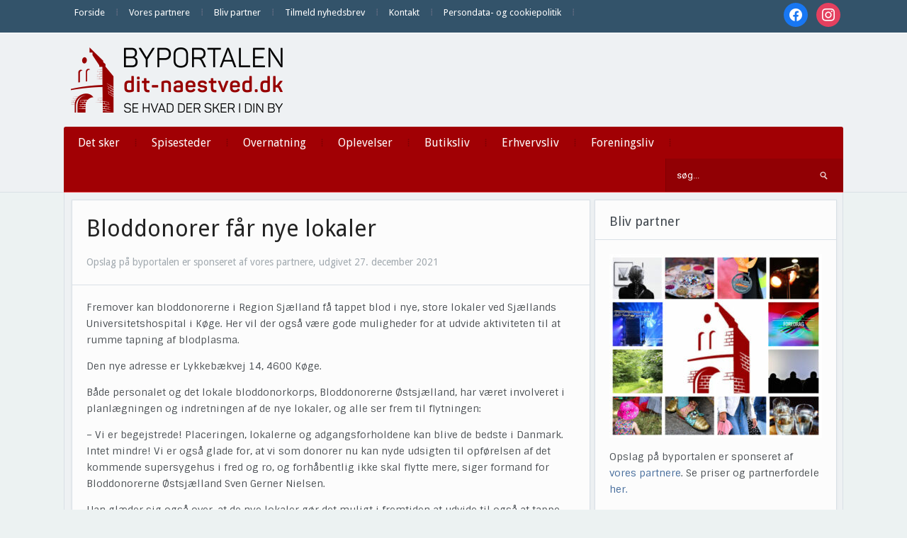

--- FILE ---
content_type: text/html; charset=UTF-8
request_url: https://dit-naestved.dk/bloddonorer-faar-nye-lokaler/?utm_source=mailpoet&utm_medium=email&utm_campaign=nyheder-fra-dit-naestved-ma-ikke-slettes_2
body_size: 17036
content:
<!DOCTYPE html>
<html xmlns="http://www.w3.org/1999/xhtml" lang="da-DK" prefix="og: http://ogp.me/ns# article: http://ogp.me/ns/article#">
<head>
    <meta http-equiv="Content-Type" content="text/html; charset=UTF-8" />
    <meta http-equiv="X-UA-Compatible" content="IE=edge,chrome=1">
    <meta name="viewport" content="width=device-width, initial-scale=1.0">

    
    <link rel="pingback" href="https://dit-naestved.dk/xmlrpc.php" />

    <title>Bloddonorer får nye lokaler | Dit Næstved</title>
<meta name='robots' content='max-image-preview:large' />
<link rel='dns-prefetch' href='//fonts.googleapis.com' />
<link rel='dns-prefetch' href='//fonts.gstatic.com' />
<link rel='dns-prefetch' href='//ajax.googleapis.com' />
<link rel='dns-prefetch' href='//apis.google.com' />
<link rel='dns-prefetch' href='//google-analytics.com' />
<link rel='dns-prefetch' href='//www.google-analytics.com' />
<link rel='dns-prefetch' href='//ssl.google-analytics.com' />
<link rel='dns-prefetch' href='//youtube.com' />
<link rel='dns-prefetch' href='//s.gravatar.com' />
<link rel='dns-prefetch' href='//hb.wpmucdn.com' />
<link href='//hb.wpmucdn.com' rel='preconnect' />
<link href='http://fonts.googleapis.com' rel='preconnect' />
<link href='//fonts.gstatic.com' crossorigin='' rel='preconnect' />
<link rel="alternate" type="application/rss+xml" title="Dit Næstved &raquo; Feed" href="https://dit-naestved.dk/feed/" />
<link rel="alternate" type="application/rss+xml" title="Dit Næstved &raquo;-kommentar-feed" href="https://dit-naestved.dk/comments/feed/" />
<link rel="alternate" title="oEmbed (JSON)" type="application/json+oembed" href="https://dit-naestved.dk/wp-json/oembed/1.0/embed?url=https%3A%2F%2Fdit-naestved.dk%2Fbloddonorer-faar-nye-lokaler%2F" />
<link rel="alternate" title="oEmbed (XML)" type="text/xml+oembed" href="https://dit-naestved.dk/wp-json/oembed/1.0/embed?url=https%3A%2F%2Fdit-naestved.dk%2Fbloddonorer-faar-nye-lokaler%2F&#038;format=xml" />
<style id='wp-img-auto-sizes-contain-inline-css' type='text/css'>
img:is([sizes=auto i],[sizes^="auto," i]){contain-intrinsic-size:3000px 1500px}
/*# sourceURL=wp-img-auto-sizes-contain-inline-css */
</style>
<link rel='stylesheet' id='pt-cv-public-style-css' href='https://hb.wpmucdn.com/dit-naestved.dk/138ad054-4cf3-40a7-949a-f4c266803758.css' type='text/css' media='all' />
<style id='wp-emoji-styles-inline-css' type='text/css'>

	img.wp-smiley, img.emoji {
		display: inline !important;
		border: none !important;
		box-shadow: none !important;
		height: 1em !important;
		width: 1em !important;
		margin: 0 0.07em !important;
		vertical-align: -0.1em !important;
		background: none !important;
		padding: 0 !important;
	}
/*# sourceURL=wp-emoji-styles-inline-css */
</style>
<style id='wp-block-library-inline-css' type='text/css'>
:root{--wp-block-synced-color:#7a00df;--wp-block-synced-color--rgb:122,0,223;--wp-bound-block-color:var(--wp-block-synced-color);--wp-editor-canvas-background:#ddd;--wp-admin-theme-color:#007cba;--wp-admin-theme-color--rgb:0,124,186;--wp-admin-theme-color-darker-10:#006ba1;--wp-admin-theme-color-darker-10--rgb:0,107,160.5;--wp-admin-theme-color-darker-20:#005a87;--wp-admin-theme-color-darker-20--rgb:0,90,135;--wp-admin-border-width-focus:2px}@media (min-resolution:192dpi){:root{--wp-admin-border-width-focus:1.5px}}.wp-element-button{cursor:pointer}:root .has-very-light-gray-background-color{background-color:#eee}:root .has-very-dark-gray-background-color{background-color:#313131}:root .has-very-light-gray-color{color:#eee}:root .has-very-dark-gray-color{color:#313131}:root .has-vivid-green-cyan-to-vivid-cyan-blue-gradient-background{background:linear-gradient(135deg,#00d084,#0693e3)}:root .has-purple-crush-gradient-background{background:linear-gradient(135deg,#34e2e4,#4721fb 50%,#ab1dfe)}:root .has-hazy-dawn-gradient-background{background:linear-gradient(135deg,#faaca8,#dad0ec)}:root .has-subdued-olive-gradient-background{background:linear-gradient(135deg,#fafae1,#67a671)}:root .has-atomic-cream-gradient-background{background:linear-gradient(135deg,#fdd79a,#004a59)}:root .has-nightshade-gradient-background{background:linear-gradient(135deg,#330968,#31cdcf)}:root .has-midnight-gradient-background{background:linear-gradient(135deg,#020381,#2874fc)}:root{--wp--preset--font-size--normal:16px;--wp--preset--font-size--huge:42px}.has-regular-font-size{font-size:1em}.has-larger-font-size{font-size:2.625em}.has-normal-font-size{font-size:var(--wp--preset--font-size--normal)}.has-huge-font-size{font-size:var(--wp--preset--font-size--huge)}.has-text-align-center{text-align:center}.has-text-align-left{text-align:left}.has-text-align-right{text-align:right}.has-fit-text{white-space:nowrap!important}#end-resizable-editor-section{display:none}.aligncenter{clear:both}.items-justified-left{justify-content:flex-start}.items-justified-center{justify-content:center}.items-justified-right{justify-content:flex-end}.items-justified-space-between{justify-content:space-between}.screen-reader-text{border:0;clip-path:inset(50%);height:1px;margin:-1px;overflow:hidden;padding:0;position:absolute;width:1px;word-wrap:normal!important}.screen-reader-text:focus{background-color:#ddd;clip-path:none;color:#444;display:block;font-size:1em;height:auto;left:5px;line-height:normal;padding:15px 23px 14px;text-decoration:none;top:5px;width:auto;z-index:100000}html :where(.has-border-color){border-style:solid}html :where([style*=border-top-color]){border-top-style:solid}html :where([style*=border-right-color]){border-right-style:solid}html :where([style*=border-bottom-color]){border-bottom-style:solid}html :where([style*=border-left-color]){border-left-style:solid}html :where([style*=border-width]){border-style:solid}html :where([style*=border-top-width]){border-top-style:solid}html :where([style*=border-right-width]){border-right-style:solid}html :where([style*=border-bottom-width]){border-bottom-style:solid}html :where([style*=border-left-width]){border-left-style:solid}html :where(img[class*=wp-image-]){height:auto;max-width:100%}:where(figure){margin:0 0 1em}html :where(.is-position-sticky){--wp-admin--admin-bar--position-offset:var(--wp-admin--admin-bar--height,0px)}@media screen and (max-width:600px){html :where(.is-position-sticky){--wp-admin--admin-bar--position-offset:0px}}

/*# sourceURL=wp-block-library-inline-css */
</style><style id='global-styles-inline-css' type='text/css'>
:root{--wp--preset--aspect-ratio--square: 1;--wp--preset--aspect-ratio--4-3: 4/3;--wp--preset--aspect-ratio--3-4: 3/4;--wp--preset--aspect-ratio--3-2: 3/2;--wp--preset--aspect-ratio--2-3: 2/3;--wp--preset--aspect-ratio--16-9: 16/9;--wp--preset--aspect-ratio--9-16: 9/16;--wp--preset--color--black: #000000;--wp--preset--color--cyan-bluish-gray: #abb8c3;--wp--preset--color--white: #ffffff;--wp--preset--color--pale-pink: #f78da7;--wp--preset--color--vivid-red: #cf2e2e;--wp--preset--color--luminous-vivid-orange: #ff6900;--wp--preset--color--luminous-vivid-amber: #fcb900;--wp--preset--color--light-green-cyan: #7bdcb5;--wp--preset--color--vivid-green-cyan: #00d084;--wp--preset--color--pale-cyan-blue: #8ed1fc;--wp--preset--color--vivid-cyan-blue: #0693e3;--wp--preset--color--vivid-purple: #9b51e0;--wp--preset--gradient--vivid-cyan-blue-to-vivid-purple: linear-gradient(135deg,rgb(6,147,227) 0%,rgb(155,81,224) 100%);--wp--preset--gradient--light-green-cyan-to-vivid-green-cyan: linear-gradient(135deg,rgb(122,220,180) 0%,rgb(0,208,130) 100%);--wp--preset--gradient--luminous-vivid-amber-to-luminous-vivid-orange: linear-gradient(135deg,rgb(252,185,0) 0%,rgb(255,105,0) 100%);--wp--preset--gradient--luminous-vivid-orange-to-vivid-red: linear-gradient(135deg,rgb(255,105,0) 0%,rgb(207,46,46) 100%);--wp--preset--gradient--very-light-gray-to-cyan-bluish-gray: linear-gradient(135deg,rgb(238,238,238) 0%,rgb(169,184,195) 100%);--wp--preset--gradient--cool-to-warm-spectrum: linear-gradient(135deg,rgb(74,234,220) 0%,rgb(151,120,209) 20%,rgb(207,42,186) 40%,rgb(238,44,130) 60%,rgb(251,105,98) 80%,rgb(254,248,76) 100%);--wp--preset--gradient--blush-light-purple: linear-gradient(135deg,rgb(255,206,236) 0%,rgb(152,150,240) 100%);--wp--preset--gradient--blush-bordeaux: linear-gradient(135deg,rgb(254,205,165) 0%,rgb(254,45,45) 50%,rgb(107,0,62) 100%);--wp--preset--gradient--luminous-dusk: linear-gradient(135deg,rgb(255,203,112) 0%,rgb(199,81,192) 50%,rgb(65,88,208) 100%);--wp--preset--gradient--pale-ocean: linear-gradient(135deg,rgb(255,245,203) 0%,rgb(182,227,212) 50%,rgb(51,167,181) 100%);--wp--preset--gradient--electric-grass: linear-gradient(135deg,rgb(202,248,128) 0%,rgb(113,206,126) 100%);--wp--preset--gradient--midnight: linear-gradient(135deg,rgb(2,3,129) 0%,rgb(40,116,252) 100%);--wp--preset--font-size--small: 13px;--wp--preset--font-size--medium: 20px;--wp--preset--font-size--large: 36px;--wp--preset--font-size--x-large: 42px;--wp--preset--spacing--20: 0.44rem;--wp--preset--spacing--30: 0.67rem;--wp--preset--spacing--40: 1rem;--wp--preset--spacing--50: 1.5rem;--wp--preset--spacing--60: 2.25rem;--wp--preset--spacing--70: 3.38rem;--wp--preset--spacing--80: 5.06rem;--wp--preset--shadow--natural: 6px 6px 9px rgba(0, 0, 0, 0.2);--wp--preset--shadow--deep: 12px 12px 50px rgba(0, 0, 0, 0.4);--wp--preset--shadow--sharp: 6px 6px 0px rgba(0, 0, 0, 0.2);--wp--preset--shadow--outlined: 6px 6px 0px -3px rgb(255, 255, 255), 6px 6px rgb(0, 0, 0);--wp--preset--shadow--crisp: 6px 6px 0px rgb(0, 0, 0);}:where(.is-layout-flex){gap: 0.5em;}:where(.is-layout-grid){gap: 0.5em;}body .is-layout-flex{display: flex;}.is-layout-flex{flex-wrap: wrap;align-items: center;}.is-layout-flex > :is(*, div){margin: 0;}body .is-layout-grid{display: grid;}.is-layout-grid > :is(*, div){margin: 0;}:where(.wp-block-columns.is-layout-flex){gap: 2em;}:where(.wp-block-columns.is-layout-grid){gap: 2em;}:where(.wp-block-post-template.is-layout-flex){gap: 1.25em;}:where(.wp-block-post-template.is-layout-grid){gap: 1.25em;}.has-black-color{color: var(--wp--preset--color--black) !important;}.has-cyan-bluish-gray-color{color: var(--wp--preset--color--cyan-bluish-gray) !important;}.has-white-color{color: var(--wp--preset--color--white) !important;}.has-pale-pink-color{color: var(--wp--preset--color--pale-pink) !important;}.has-vivid-red-color{color: var(--wp--preset--color--vivid-red) !important;}.has-luminous-vivid-orange-color{color: var(--wp--preset--color--luminous-vivid-orange) !important;}.has-luminous-vivid-amber-color{color: var(--wp--preset--color--luminous-vivid-amber) !important;}.has-light-green-cyan-color{color: var(--wp--preset--color--light-green-cyan) !important;}.has-vivid-green-cyan-color{color: var(--wp--preset--color--vivid-green-cyan) !important;}.has-pale-cyan-blue-color{color: var(--wp--preset--color--pale-cyan-blue) !important;}.has-vivid-cyan-blue-color{color: var(--wp--preset--color--vivid-cyan-blue) !important;}.has-vivid-purple-color{color: var(--wp--preset--color--vivid-purple) !important;}.has-black-background-color{background-color: var(--wp--preset--color--black) !important;}.has-cyan-bluish-gray-background-color{background-color: var(--wp--preset--color--cyan-bluish-gray) !important;}.has-white-background-color{background-color: var(--wp--preset--color--white) !important;}.has-pale-pink-background-color{background-color: var(--wp--preset--color--pale-pink) !important;}.has-vivid-red-background-color{background-color: var(--wp--preset--color--vivid-red) !important;}.has-luminous-vivid-orange-background-color{background-color: var(--wp--preset--color--luminous-vivid-orange) !important;}.has-luminous-vivid-amber-background-color{background-color: var(--wp--preset--color--luminous-vivid-amber) !important;}.has-light-green-cyan-background-color{background-color: var(--wp--preset--color--light-green-cyan) !important;}.has-vivid-green-cyan-background-color{background-color: var(--wp--preset--color--vivid-green-cyan) !important;}.has-pale-cyan-blue-background-color{background-color: var(--wp--preset--color--pale-cyan-blue) !important;}.has-vivid-cyan-blue-background-color{background-color: var(--wp--preset--color--vivid-cyan-blue) !important;}.has-vivid-purple-background-color{background-color: var(--wp--preset--color--vivid-purple) !important;}.has-black-border-color{border-color: var(--wp--preset--color--black) !important;}.has-cyan-bluish-gray-border-color{border-color: var(--wp--preset--color--cyan-bluish-gray) !important;}.has-white-border-color{border-color: var(--wp--preset--color--white) !important;}.has-pale-pink-border-color{border-color: var(--wp--preset--color--pale-pink) !important;}.has-vivid-red-border-color{border-color: var(--wp--preset--color--vivid-red) !important;}.has-luminous-vivid-orange-border-color{border-color: var(--wp--preset--color--luminous-vivid-orange) !important;}.has-luminous-vivid-amber-border-color{border-color: var(--wp--preset--color--luminous-vivid-amber) !important;}.has-light-green-cyan-border-color{border-color: var(--wp--preset--color--light-green-cyan) !important;}.has-vivid-green-cyan-border-color{border-color: var(--wp--preset--color--vivid-green-cyan) !important;}.has-pale-cyan-blue-border-color{border-color: var(--wp--preset--color--pale-cyan-blue) !important;}.has-vivid-cyan-blue-border-color{border-color: var(--wp--preset--color--vivid-cyan-blue) !important;}.has-vivid-purple-border-color{border-color: var(--wp--preset--color--vivid-purple) !important;}.has-vivid-cyan-blue-to-vivid-purple-gradient-background{background: var(--wp--preset--gradient--vivid-cyan-blue-to-vivid-purple) !important;}.has-light-green-cyan-to-vivid-green-cyan-gradient-background{background: var(--wp--preset--gradient--light-green-cyan-to-vivid-green-cyan) !important;}.has-luminous-vivid-amber-to-luminous-vivid-orange-gradient-background{background: var(--wp--preset--gradient--luminous-vivid-amber-to-luminous-vivid-orange) !important;}.has-luminous-vivid-orange-to-vivid-red-gradient-background{background: var(--wp--preset--gradient--luminous-vivid-orange-to-vivid-red) !important;}.has-very-light-gray-to-cyan-bluish-gray-gradient-background{background: var(--wp--preset--gradient--very-light-gray-to-cyan-bluish-gray) !important;}.has-cool-to-warm-spectrum-gradient-background{background: var(--wp--preset--gradient--cool-to-warm-spectrum) !important;}.has-blush-light-purple-gradient-background{background: var(--wp--preset--gradient--blush-light-purple) !important;}.has-blush-bordeaux-gradient-background{background: var(--wp--preset--gradient--blush-bordeaux) !important;}.has-luminous-dusk-gradient-background{background: var(--wp--preset--gradient--luminous-dusk) !important;}.has-pale-ocean-gradient-background{background: var(--wp--preset--gradient--pale-ocean) !important;}.has-electric-grass-gradient-background{background: var(--wp--preset--gradient--electric-grass) !important;}.has-midnight-gradient-background{background: var(--wp--preset--gradient--midnight) !important;}.has-small-font-size{font-size: var(--wp--preset--font-size--small) !important;}.has-medium-font-size{font-size: var(--wp--preset--font-size--medium) !important;}.has-large-font-size{font-size: var(--wp--preset--font-size--large) !important;}.has-x-large-font-size{font-size: var(--wp--preset--font-size--x-large) !important;}
/*# sourceURL=global-styles-inline-css */
</style>

<style id='classic-theme-styles-inline-css' type='text/css'>
/*! This file is auto-generated */
.wp-block-button__link{color:#fff;background-color:#32373c;border-radius:9999px;box-shadow:none;text-decoration:none;padding:calc(.667em + 2px) calc(1.333em + 2px);font-size:1.125em}.wp-block-file__button{background:#32373c;color:#fff;text-decoration:none}
/*# sourceURL=/wp-includes/css/classic-themes.min.css */
</style>
<link rel='stylesheet' id='zoom-theme-utils-css-css' href='https://hb.wpmucdn.com/dit-naestved.dk/a6db352a-2669-48e9-8a0b-9f9fd1866261.css' type='text/css' media='all' />
<link rel='stylesheet' id='alpha-style-css' href='https://hb.wpmucdn.com/dit-naestved.dk/147d8dd0-71e7-4fb4-b6d4-4a396b1fc373.css' type='text/css' media='all' />
<link rel='stylesheet' id='media-queries-css' href='https://hb.wpmucdn.com/dit-naestved.dk/739f86f7-d47a-4883-a8a4-17a5a601c197.css' type='text/css' media='all' />
<link rel='stylesheet' id='dashicons-css' href='https://hb.wpmucdn.com/dit-naestved.dk/e61dc0d9-6640-41ed-a75c-9e8ad7140c16.css' type='text/css' media='all' />
<link rel='stylesheet' id='google-fonts-css' href='https://fonts.googleapis.com/css?family=Roboto%3A400%2C700%7CSintony%3A400%2C700&#038;ver=6.9' type='text/css' media='all' />
<link rel='stylesheet' id='wpzoom-social-icons-socicon-css' href='https://hb.wpmucdn.com/dit-naestved.dk/68e1fc8a-8e29-4ddd-a28e-f63ea25005d9.css' type='text/css' media='all' />
<link rel='stylesheet' id='wpzoom-social-icons-genericons-css' href='https://hb.wpmucdn.com/dit-naestved.dk/272646d5-50f5-4fc5-b166-548adf89e4db.css' type='text/css' media='all' />
<link rel='stylesheet' id='wpzoom-social-icons-academicons-css' href='https://hb.wpmucdn.com/dit-naestved.dk/f02c0a98-cd7a-4188-936e-4f933ab380e0.css' type='text/css' media='all' />
<link rel='stylesheet' id='wpzoom-social-icons-font-awesome-3-css' href='https://hb.wpmucdn.com/dit-naestved.dk/80bf5c6a-bd0b-423f-9e96-493b14d28936.css' type='text/css' media='all' />
<link rel='stylesheet' id='wpzoom-social-icons-styles-css' href='https://hb.wpmucdn.com/dit-naestved.dk/072af764-538b-4401-ad7d-ef3b1c23f367.css' type='text/css' media='all' />
<link rel='stylesheet' id='wpzoom-theme-css' href='https://dit-naestved.dk/wp-content/themes/alpha/styles/default.css' type='text/css' media='all' />
<link rel='preload' as='font'  id='wpzoom-social-icons-font-academicons-woff2-css' href='https://dit-naestved.dk/wp-content/plugins/social-icons-widget-by-wpzoom/assets/font/academicons.woff2?v=1.9.2'  type='font/woff2' crossorigin />
<link rel='preload' as='font'  id='wpzoom-social-icons-font-fontawesome-3-woff2-css' href='https://dit-naestved.dk/wp-content/plugins/social-icons-widget-by-wpzoom/assets/font/fontawesome-webfont.woff2?v=4.7.0'  type='font/woff2' crossorigin />
<link rel='preload' as='font'  id='wpzoom-social-icons-font-genericons-woff-css' href='https://dit-naestved.dk/wp-content/plugins/social-icons-widget-by-wpzoom/assets/font/Genericons.woff'  type='font/woff' crossorigin />
<link rel='preload' as='font'  id='wpzoom-social-icons-font-socicon-woff2-css' href='https://dit-naestved.dk/wp-content/plugins/social-icons-widget-by-wpzoom/assets/font/socicon.woff2?v=4.5.4'  type='font/woff2' crossorigin />
<!--n2css--><!--n2js--><script type="text/javascript" src="https://hb.wpmucdn.com/dit-naestved.dk/33e99053-2932-487d-9dfc-1fa8df083b87.js" id="jquery-core-js"></script>
<script type="text/javascript" src="https://hb.wpmucdn.com/dit-naestved.dk/5ffeca1a-925c-4fe4-8108-950482bfb5c0.js" id="jquery-migrate-js"></script>
<link rel="https://api.w.org/" href="https://dit-naestved.dk/wp-json/" /><link rel="alternate" title="JSON" type="application/json" href="https://dit-naestved.dk/wp-json/wp/v2/posts/341764" /><link rel="EditURI" type="application/rsd+xml" title="RSD" href="https://dit-naestved.dk/xmlrpc.php?rsd" />
<meta name="generator" content="WordPress 6.9" />
<link rel='shortlink' href='https://dit-naestved.dk/?p=341764' />
<meta property="og:title" name="og:title" content="Bloddonorer får nye lokaler" />
<meta property="og:type" name="og:type" content="article" />
<meta property="og:image" name="og:image" content="https://dit-naestved.dk/wp-content/uploads/2021/12/abw-region-sjaelland.jpg" />
<meta property="og:url" name="og:url" content="https://dit-naestved.dk/bloddonorer-faar-nye-lokaler/" />
<meta property="og:description" name="og:description" content="Fremover kan bloddonorerne i Region Sjælland få tappet blod i nye, store lokaler ved Sjællands Universitetshospital i Køge. Her vil der også være gode muligheder for at udvide aktiviteten til[Read More...]" />
<meta property="og:locale" name="og:locale" content="da_DK" />
<meta property="og:site_name" name="og:site_name" content="Dit Næstved" />
<meta property="twitter:card" name="twitter:card" content="summary_large_image" />
<meta property="article:section" name="article:section" content="Ikke kategoriseret" />
<meta property="article:published_time" name="article:published_time" content="2021-12-27T08:55:16+01:00" />
<meta property="article:modified_time" name="article:modified_time" content="2021-12-27T10:29:36+01:00" />
<meta property="article:author" name="article:author" content="https://dit-naestved.dk/author/karl-iver/" />
<!-- WPZOOM Theme / Framework -->
<meta name="generator" content="Alpha 2.1.9" />
<meta name="generator" content="WPZOOM Framework 2.0.9" />
<style type="text/css">@import url("https://fonts.googleapis.com/css?family=Droid+Sans:r,b|Droid+Sans:r,b|Droid+Sans:r,b|Droid+Sans:r,b|Droid+Sans:r,b|Droid+Sans:r,b|Droid+Sans:r,b");
body{background-color:#ECF2F2;}
#menu{background:#A10004;}
body{font-family: 'Droid Sans';}#logo h1 a{font-family: 'Droid Sans';}#slider #slidemain .slide_content h2{font-family: 'Droid Sans';}.left-col h2, .right-col h4{font-family: 'Droid Sans';}.archiveposts h2{font-family: 'Droid Sans';}h1.title{font-family: 'Droid Sans';}.widget h3.title{font-family: 'Droid Sans';}</style>
<meta name="google-site-verification" content="U2C4yVVAZKSHEqEJC-xF-tHjkkYQ7c9wXgQa9gqMwSc" /><script type="text/javascript">document.write('<style type="text/css">.tabber{display:none;}</style>');</script>					<!-- Google Analytics tracking code output by Beehive Analytics Pro -->
						<script async src="https://www.googletagmanager.com/gtag/js?id=G-ZVK2J1ZHQS&l=beehiveDataLayer"></script>
		<script>
						window.beehiveDataLayer = window.beehiveDataLayer || [];
			function beehive_ga() {beehiveDataLayer.push(arguments);}
			beehive_ga('js', new Date())
						beehive_ga('config', 'G-ZVK2J1ZHQS', {
				'anonymize_ip': true,
				'allow_google_signals': false,
			})
					</script>
		<!-- SEO meta tags powered by SmartCrawl https://wpmudev.com/project/smartcrawl-wordpress-seo/ -->
<link rel="canonical" href="https://dit-naestved.dk/bloddonorer-faar-nye-lokaler/" />
<meta name="description" content="Fremover kan bloddonorerne i Region Sjælland få tappet blod i nye, store lokaler ved Sjællands Universitetshospital i Køge. Her vil der også være gode mulig ..." />
<script type="application/ld+json">{"@context":"https:\/\/schema.org","@graph":[{"@type":"Organization","@id":"https:\/\/dit-naestved.dk\/#schema-publishing-organization","url":"https:\/\/dit-naestved.dk","name":"Dit N\u00e6stved"},{"@type":"WebSite","@id":"https:\/\/dit-naestved.dk\/#schema-website","url":"https:\/\/dit-naestved.dk","name":"Dit N\u00e6stved","encoding":"UTF-8","potentialAction":{"@type":"SearchAction","target":"https:\/\/dit-naestved.dk\/search\/{search_term_string}\/","query-input":"required name=search_term_string"}},{"@type":"BreadcrumbList","@id":"https:\/\/dit-naestved.dk\/bloddonorer-faar-nye-lokaler?page&name=bloddonorer-faar-nye-lokaler\/#breadcrumb","itemListElement":[{"@type":"ListItem","position":1,"name":"Home","item":"https:\/\/dit-naestved.dk"},{"@type":"ListItem","position":2,"name":"Ikke kategoriseret","item":"https:\/\/dit-naestved.dk\/category\/ikke-kategoriseret\/"},{"@type":"ListItem","position":3,"name":"Bloddonorer f\u00e5r nye lokaler"}]},{"@type":"Person","@id":"https:\/\/dit-naestved.dk\/author\/karl-iver\/#schema-author","name":"karl iver","url":"https:\/\/dit-naestved.dk\/author\/karl-iver\/"},{"@type":"WebPage","@id":"https:\/\/dit-naestved.dk\/bloddonorer-faar-nye-lokaler\/#schema-webpage","isPartOf":{"@id":"https:\/\/dit-naestved.dk\/#schema-website"},"publisher":{"@id":"https:\/\/dit-naestved.dk\/#schema-publishing-organization"},"url":"https:\/\/dit-naestved.dk\/bloddonorer-faar-nye-lokaler\/"},{"@type":"Article","mainEntityOfPage":{"@id":"https:\/\/dit-naestved.dk\/bloddonorer-faar-nye-lokaler\/#schema-webpage"},"publisher":{"@id":"https:\/\/dit-naestved.dk\/#schema-publishing-organization"},"dateModified":"2021-12-27T10:29:36","datePublished":"2021-12-27T08:55:16","headline":"Bloddonorer f\u00e5r nye lokaler | Dit N\u00e6stved","description":"Fremover kan bloddonorerne i Region Sj\u00e6lland f\u00e5 tappet blod i nye, store lokaler ved Sj\u00e6llands Universitetshospital i K\u00f8ge. Her vil der ogs\u00e5 v\u00e6re gode mulig ...","name":"Bloddonorer f\u00e5r nye lokaler","author":{"@id":"https:\/\/dit-naestved.dk\/author\/karl-iver\/#schema-author"},"image":{"@type":"ImageObject","@id":"https:\/\/dit-naestved.dk\/bloddonorer-faar-nye-lokaler\/#schema-article-image","url":"https:\/\/dit-naestved.dk\/wp-content\/uploads\/2021\/12\/abw-region-sjaelland.jpg","height":960,"width":640},"thumbnailUrl":"https:\/\/dit-naestved.dk\/wp-content\/uploads\/2021\/12\/abw-region-sjaelland.jpg"}]}</script>
<!-- /SEO -->
<link rel="icon" href="https://dit-naestved.dk/wp-content/uploads/2018/07/cropped-ByPortalerneFavicon-1-32x32.png" sizes="32x32" />
<link rel="icon" href="https://dit-naestved.dk/wp-content/uploads/2018/07/cropped-ByPortalerneFavicon-1-192x192.png" sizes="192x192" />
<link rel="apple-touch-icon" href="https://dit-naestved.dk/wp-content/uploads/2018/07/cropped-ByPortalerneFavicon-1-180x180.png" />
<meta name="msapplication-TileImage" content="https://dit-naestved.dk/wp-content/uploads/2018/07/cropped-ByPortalerneFavicon-1-270x270.png" />
<link rel='stylesheet' id='mailpoet_public-css' href='https://hb.wpmucdn.com/dit-naestved.dk/39af49de-6540-4574-8596-adadccdaa3b1.css' type='text/css' media='all' />
<link rel='stylesheet' id='mailpoet_custom_fonts_0-css' href='https://fonts.googleapis.com/css?family=Abril+FatFace%3A400%2C400i%2C700%2C700i%7CAlegreya%3A400%2C400i%2C700%2C700i%7CAlegreya+Sans%3A400%2C400i%2C700%2C700i%7CAmatic+SC%3A400%2C400i%2C700%2C700i%7CAnonymous+Pro%3A400%2C400i%2C700%2C700i%7CArchitects+Daughter%3A400%2C400i%2C700%2C700i%7CArchivo%3A400%2C400i%2C700%2C700i%7CArchivo+Narrow%3A400%2C400i%2C700%2C700i%7CAsap%3A400%2C400i%2C700%2C700i%7CBarlow%3A400%2C400i%2C700%2C700i%7CBioRhyme%3A400%2C400i%2C700%2C700i%7CBonbon%3A400%2C400i%2C700%2C700i%7CCabin%3A400%2C400i%2C700%2C700i%7CCairo%3A400%2C400i%2C700%2C700i%7CCardo%3A400%2C400i%2C700%2C700i%7CChivo%3A400%2C400i%2C700%2C700i%7CConcert+One%3A400%2C400i%2C700%2C700i%7CCormorant%3A400%2C400i%2C700%2C700i%7CCrimson+Text%3A400%2C400i%2C700%2C700i%7CEczar%3A400%2C400i%2C700%2C700i%7CExo+2%3A400%2C400i%2C700%2C700i%7CFira+Sans%3A400%2C400i%2C700%2C700i%7CFjalla+One%3A400%2C400i%2C700%2C700i%7CFrank+Ruhl+Libre%3A400%2C400i%2C700%2C700i%7CGreat+Vibes%3A400%2C400i%2C700%2C700i&#038;ver=6.9' type='text/css' media='all' />
<link rel='stylesheet' id='mailpoet_custom_fonts_1-css' href='https://fonts.googleapis.com/css?family=Heebo%3A400%2C400i%2C700%2C700i%7CIBM+Plex%3A400%2C400i%2C700%2C700i%7CInconsolata%3A400%2C400i%2C700%2C700i%7CIndie+Flower%3A400%2C400i%2C700%2C700i%7CInknut+Antiqua%3A400%2C400i%2C700%2C700i%7CInter%3A400%2C400i%2C700%2C700i%7CKarla%3A400%2C400i%2C700%2C700i%7CLibre+Baskerville%3A400%2C400i%2C700%2C700i%7CLibre+Franklin%3A400%2C400i%2C700%2C700i%7CMontserrat%3A400%2C400i%2C700%2C700i%7CNeuton%3A400%2C400i%2C700%2C700i%7CNotable%3A400%2C400i%2C700%2C700i%7CNothing+You+Could+Do%3A400%2C400i%2C700%2C700i%7CNoto+Sans%3A400%2C400i%2C700%2C700i%7CNunito%3A400%2C400i%2C700%2C700i%7COld+Standard+TT%3A400%2C400i%2C700%2C700i%7COxygen%3A400%2C400i%2C700%2C700i%7CPacifico%3A400%2C400i%2C700%2C700i%7CPoppins%3A400%2C400i%2C700%2C700i%7CProza+Libre%3A400%2C400i%2C700%2C700i%7CPT+Sans%3A400%2C400i%2C700%2C700i%7CPT+Serif%3A400%2C400i%2C700%2C700i%7CRakkas%3A400%2C400i%2C700%2C700i%7CReenie+Beanie%3A400%2C400i%2C700%2C700i%7CRoboto+Slab%3A400%2C400i%2C700%2C700i&#038;ver=6.9' type='text/css' media='all' />
<link rel='stylesheet' id='mailpoet_custom_fonts_2-css' href='https://fonts.googleapis.com/css?family=Ropa+Sans%3A400%2C400i%2C700%2C700i%7CRubik%3A400%2C400i%2C700%2C700i%7CShadows+Into+Light%3A400%2C400i%2C700%2C700i%7CSpace+Mono%3A400%2C400i%2C700%2C700i%7CSpectral%3A400%2C400i%2C700%2C700i%7CSue+Ellen+Francisco%3A400%2C400i%2C700%2C700i%7CTitillium+Web%3A400%2C400i%2C700%2C700i%7CUbuntu%3A400%2C400i%2C700%2C700i%7CVarela%3A400%2C400i%2C700%2C700i%7CVollkorn%3A400%2C400i%2C700%2C700i%7CWork+Sans%3A400%2C400i%2C700%2C700i%7CYatra+One%3A400%2C400i%2C700%2C700i&#038;ver=6.9' type='text/css' media='all' />
<link rel='stylesheet' id='metaslider-nivo-slider-css' href='https://hb.wpmucdn.com/dit-naestved.dk/02d74a95-2cd6-4c6b-a0c3-10db852ec518.css' type='text/css' media='all' property='stylesheet' />
<link rel='stylesheet' id='metaslider-public-css' href='https://hb.wpmucdn.com/dit-naestved.dk/f946fb56-0a0f-4068-9a2a-e7d861e79a16.css' type='text/css' media='all' property='stylesheet' />
<style id='metaslider-public-inline-css' type='text/css'>
@media only screen and (max-width: 767px) { .hide-arrows-smartphone .flex-direction-nav, .hide-navigation-smartphone .flex-control-paging, .hide-navigation-smartphone .flex-control-nav, .hide-navigation-smartphone .filmstrip, .hide-slideshow-smartphone, .metaslider-hidden-content.hide-smartphone{ display: none!important; }}@media only screen and (min-width : 768px) and (max-width: 1023px) { .hide-arrows-tablet .flex-direction-nav, .hide-navigation-tablet .flex-control-paging, .hide-navigation-tablet .flex-control-nav, .hide-navigation-tablet .filmstrip, .hide-slideshow-tablet, .metaslider-hidden-content.hide-tablet{ display: none!important; }}@media only screen and (min-width : 1024px) and (max-width: 1439px) { .hide-arrows-laptop .flex-direction-nav, .hide-navigation-laptop .flex-control-paging, .hide-navigation-laptop .flex-control-nav, .hide-navigation-laptop .filmstrip, .hide-slideshow-laptop, .metaslider-hidden-content.hide-laptop{ display: none!important; }}@media only screen and (min-width : 1440px) { .hide-arrows-desktop .flex-direction-nav, .hide-navigation-desktop .flex-control-paging, .hide-navigation-desktop .flex-control-nav, .hide-navigation-desktop .filmstrip, .hide-slideshow-desktop, .metaslider-hidden-content.hide-desktop{ display: none!important; }}
@media only screen and (max-width: 767px) { .hide-arrows-smartphone .flex-direction-nav, .hide-navigation-smartphone .flex-control-paging, .hide-navigation-smartphone .flex-control-nav, .hide-navigation-smartphone .filmstrip, .hide-slideshow-smartphone, .metaslider-hidden-content.hide-smartphone{ display: none!important; }}@media only screen and (min-width : 768px) and (max-width: 1023px) { .hide-arrows-tablet .flex-direction-nav, .hide-navigation-tablet .flex-control-paging, .hide-navigation-tablet .flex-control-nav, .hide-navigation-tablet .filmstrip, .hide-slideshow-tablet, .metaslider-hidden-content.hide-tablet{ display: none!important; }}@media only screen and (min-width : 1024px) and (max-width: 1439px) { .hide-arrows-laptop .flex-direction-nav, .hide-navigation-laptop .flex-control-paging, .hide-navigation-laptop .flex-control-nav, .hide-navigation-laptop .filmstrip, .hide-slideshow-laptop, .metaslider-hidden-content.hide-laptop{ display: none!important; }}@media only screen and (min-width : 1440px) { .hide-arrows-desktop .flex-direction-nav, .hide-navigation-desktop .flex-control-paging, .hide-navigation-desktop .flex-control-nav, .hide-navigation-desktop .filmstrip, .hide-slideshow-desktop, .metaslider-hidden-content.hide-desktop{ display: none!important; }}
@media only screen and (max-width: 767px) { .hide-arrows-smartphone .flex-direction-nav, .hide-navigation-smartphone .flex-control-paging, .hide-navigation-smartphone .flex-control-nav, .hide-navigation-smartphone .filmstrip, .hide-slideshow-smartphone, .metaslider-hidden-content.hide-smartphone{ display: none!important; }}@media only screen and (min-width : 768px) and (max-width: 1023px) { .hide-arrows-tablet .flex-direction-nav, .hide-navigation-tablet .flex-control-paging, .hide-navigation-tablet .flex-control-nav, .hide-navigation-tablet .filmstrip, .hide-slideshow-tablet, .metaslider-hidden-content.hide-tablet{ display: none!important; }}@media only screen and (min-width : 1024px) and (max-width: 1439px) { .hide-arrows-laptop .flex-direction-nav, .hide-navigation-laptop .flex-control-paging, .hide-navigation-laptop .flex-control-nav, .hide-navigation-laptop .filmstrip, .hide-slideshow-laptop, .metaslider-hidden-content.hide-laptop{ display: none!important; }}@media only screen and (min-width : 1440px) { .hide-arrows-desktop .flex-direction-nav, .hide-navigation-desktop .flex-control-paging, .hide-navigation-desktop .flex-control-nav, .hide-navigation-desktop .filmstrip, .hide-slideshow-desktop, .metaslider-hidden-content.hide-desktop{ display: none!important; }}
@media only screen and (max-width: 767px) { .hide-arrows-smartphone .flex-direction-nav, .hide-navigation-smartphone .flex-control-paging, .hide-navigation-smartphone .flex-control-nav, .hide-navigation-smartphone .filmstrip, .hide-slideshow-smartphone, .metaslider-hidden-content.hide-smartphone{ display: none!important; }}@media only screen and (min-width : 768px) and (max-width: 1023px) { .hide-arrows-tablet .flex-direction-nav, .hide-navigation-tablet .flex-control-paging, .hide-navigation-tablet .flex-control-nav, .hide-navigation-tablet .filmstrip, .hide-slideshow-tablet, .metaslider-hidden-content.hide-tablet{ display: none!important; }}@media only screen and (min-width : 1024px) and (max-width: 1439px) { .hide-arrows-laptop .flex-direction-nav, .hide-navigation-laptop .flex-control-paging, .hide-navigation-laptop .flex-control-nav, .hide-navigation-laptop .filmstrip, .hide-slideshow-laptop, .metaslider-hidden-content.hide-laptop{ display: none!important; }}@media only screen and (min-width : 1440px) { .hide-arrows-desktop .flex-direction-nav, .hide-navigation-desktop .flex-control-paging, .hide-navigation-desktop .flex-control-nav, .hide-navigation-desktop .filmstrip, .hide-slideshow-desktop, .metaslider-hidden-content.hide-desktop{ display: none!important; }}
@media only screen and (max-width: 767px) { .hide-arrows-smartphone .flex-direction-nav, .hide-navigation-smartphone .flex-control-paging, .hide-navigation-smartphone .flex-control-nav, .hide-navigation-smartphone .filmstrip, .hide-slideshow-smartphone, .metaslider-hidden-content.hide-smartphone{ display: none!important; }}@media only screen and (min-width : 768px) and (max-width: 1023px) { .hide-arrows-tablet .flex-direction-nav, .hide-navigation-tablet .flex-control-paging, .hide-navigation-tablet .flex-control-nav, .hide-navigation-tablet .filmstrip, .hide-slideshow-tablet, .metaslider-hidden-content.hide-tablet{ display: none!important; }}@media only screen and (min-width : 1024px) and (max-width: 1439px) { .hide-arrows-laptop .flex-direction-nav, .hide-navigation-laptop .flex-control-paging, .hide-navigation-laptop .flex-control-nav, .hide-navigation-laptop .filmstrip, .hide-slideshow-laptop, .metaslider-hidden-content.hide-laptop{ display: none!important; }}@media only screen and (min-width : 1440px) { .hide-arrows-desktop .flex-direction-nav, .hide-navigation-desktop .flex-control-paging, .hide-navigation-desktop .flex-control-nav, .hide-navigation-desktop .filmstrip, .hide-slideshow-desktop, .metaslider-hidden-content.hide-desktop{ display: none!important; }}
@media only screen and (max-width: 767px) { .hide-arrows-smartphone .flex-direction-nav, .hide-navigation-smartphone .flex-control-paging, .hide-navigation-smartphone .flex-control-nav, .hide-navigation-smartphone .filmstrip, .hide-slideshow-smartphone, .metaslider-hidden-content.hide-smartphone{ display: none!important; }}@media only screen and (min-width : 768px) and (max-width: 1023px) { .hide-arrows-tablet .flex-direction-nav, .hide-navigation-tablet .flex-control-paging, .hide-navigation-tablet .flex-control-nav, .hide-navigation-tablet .filmstrip, .hide-slideshow-tablet, .metaslider-hidden-content.hide-tablet{ display: none!important; }}@media only screen and (min-width : 1024px) and (max-width: 1439px) { .hide-arrows-laptop .flex-direction-nav, .hide-navigation-laptop .flex-control-paging, .hide-navigation-laptop .flex-control-nav, .hide-navigation-laptop .filmstrip, .hide-slideshow-laptop, .metaslider-hidden-content.hide-laptop{ display: none!important; }}@media only screen and (min-width : 1440px) { .hide-arrows-desktop .flex-direction-nav, .hide-navigation-desktop .flex-control-paging, .hide-navigation-desktop .flex-control-nav, .hide-navigation-desktop .filmstrip, .hide-slideshow-desktop, .metaslider-hidden-content.hide-desktop{ display: none!important; }}
/*# sourceURL=metaslider-public-inline-css */
</style>
<link rel='stylesheet' id='metaslider-nivo-slider-default-css' href='https://hb.wpmucdn.com/dit-naestved.dk/092abb33-f3e3-4e4b-974d-bf308f3471d0.css' type='text/css' media='all' property='stylesheet' />
<link rel='stylesheet' id='metaslider_cubic_theme_styles-css' href='https://hb.wpmucdn.com/dit-naestved.dk/550561b9-a913-459c-b167-e08a472a389c.css' type='text/css' media='all' property='stylesheet' />
</head>
<body class="wp-singular post-template-default single single-post postid-341764 single-format-standard wp-theme-alpha metaslider-plugin">

    <header id="header">

        <div id="menutop">
            <div class="inner-wrap">

                
                    <a class="btn_menu" id="toggle-top" href="#"></a>

                    <div id="topmenu-wrap">

                        <ul id="topmenu" class="dropdown"><li id="menu-item-25523" class="menu-item menu-item-type-custom menu-item-object-custom menu-item-home menu-item-25523"><a href="https://dit-naestved.dk/">Forside</a></li>
<li id="menu-item-6212" class="menu-item menu-item-type-post_type menu-item-object-page menu-item-6212"><a href="https://dit-naestved.dk/vores-partnere/">Vores partnere</a></li>
<li id="menu-item-6172" class="menu-item menu-item-type-post_type menu-item-object-page menu-item-6172"><a href="https://dit-naestved.dk/bliv-partner/">Bliv partner</a></li>
<li id="menu-item-6176" class="menu-item menu-item-type-post_type menu-item-object-page menu-item-6176"><a href="https://dit-naestved.dk/tilmelding-til-nyhedsbrev/">Tilmeld nyhedsbrev</a></li>
<li id="menu-item-6170" class="menu-item menu-item-type-post_type menu-item-object-page menu-item-6170"><a href="https://dit-naestved.dk/kontakt/">Kontakt</a></li>
<li id="menu-item-402352" class="menu-item menu-item-type-post_type menu-item-object-page menu-item-402352"><a href="https://dit-naestved.dk/persondata-og-cookiepolitik/">Persondata- og cookiepolitik</a></li>
</ul>
                    </div>

                
                                    <div id="navsocial">

                        <div id="zoom-social-icons-widget-3" class="widget zoom-social-icons-widget"><h3 class="title">Følg os</h3>
		
<ul class="zoom-social-icons-list zoom-social-icons-list--with-canvas zoom-social-icons-list--round zoom-social-icons-list--no-labels">

		
				<li class="zoom-social_icons-list__item">
		<a class="zoom-social_icons-list__link" href="https://www.facebook.com/byportalennaestved" target="_blank" title="Facebook" >
									
						<span class="screen-reader-text">facebook</span>
			
						<span class="zoom-social_icons-list-span social-icon socicon socicon-facebook" data-hover-rule="background-color" data-hover-color="#1877F2" style="background-color : #1877F2; font-size: 18px; padding:8px" ></span>
			
					</a>
	</li>

	
				<li class="zoom-social_icons-list__item">
		<a class="zoom-social_icons-list__link" href="https://www.instagram.com/ditnaestved/" target="_blank" title="Instagram" >
									
						<span class="screen-reader-text">instagram</span>
			
						<span class="zoom-social_icons-list-span social-icon socicon socicon-instagram" data-hover-rule="background-color" data-hover-color="#e4405f" style="background-color : #e4405f; font-size: 18px; padding:8px" ></span>
			
					</a>
	</li>

	
</ul>

		<div class="clear"></div></div>
                    </div>
                
                <div class="clear"></div>

            </div><!-- /.inner-wrap -->

        </div><!-- /#menutop -->

        <div class="inner-wrap header-wrap">

            <div id="logo">
                
                <a href="https://dit-naestved.dk" title="Se hvad der sker i din by">
                                            <img src="https://dit-naestved.dk/wp-content/uploads/2015/09/naestved.png" alt="Dit Næstved" />
                                    </a>

                            </div><!-- / #logo -->


            
            <div class="clear"></div>


            <div id="menu">

                <a class="btn_menu" id="toggle-main" href="#"></a>

                <div id="menu-wrap">

                    <ul id="mainmenu" class="dropdown"><li id="menu-item-25252" class="menu-item menu-item-type-custom menu-item-object-custom menu-item-25252"><a href="https://dit-naestved.dk/kultunaut">Det sker</a></li>
<li id="menu-item-6166" class="menu-item menu-item-type-post_type menu-item-object-page menu-item-6166"><a href="https://dit-naestved.dk/spisesteder/">Spisesteder</a></li>
<li id="menu-item-6168" class="menu-item menu-item-type-post_type menu-item-object-page menu-item-6168"><a href="https://dit-naestved.dk/overnatning/">Overnatning</a></li>
<li id="menu-item-6171" class="menu-item menu-item-type-post_type menu-item-object-page menu-item-6171"><a href="https://dit-naestved.dk/oplevelser/">Oplevelser</a></li>
<li id="menu-item-6165" class="menu-item menu-item-type-post_type menu-item-object-page menu-item-6165"><a href="https://dit-naestved.dk/butikker/">Butiksliv</a></li>
<li id="menu-item-6164" class="menu-item menu-item-type-post_type menu-item-object-page menu-item-6164"><a href="https://dit-naestved.dk/firmaer/">Erhvervsliv</a></li>
<li id="menu-item-10511" class="menu-item menu-item-type-post_type menu-item-object-page menu-item-10511"><a href="https://dit-naestved.dk/foreninger/">Foreningsliv</a></li>
</ul>
                </div>

                <div id="search"> 
	<form method="get" id="searchform" action="https://dit-naestved.dk/">
		<input type="text" name="s" id="s" size="35" onblur="if (this.value == '') {this.value = 'søg...';}" onfocus="if (this.value == 'søg...') {this.value = '';}" value="søg..." class="text" />
		<input type="submit" id="searchsubmit" class="submit" value="Search" />
	</form>
</div>
                <div class="clear"></div>

            </div><!-- /#menu -->

        </div><!-- /.inner-wrap -->

    </header>

    
    <div class="container">
        <div class="content-wrap">
<div class="single-area">

	
		<div class="post-meta">

		 	<h1 class="title">
				<a href="https://dit-naestved.dk/bloddonorer-faar-nye-lokaler/" title="Permalink to Bloddonorer får nye lokaler" rel="bookmark">Bloddonorer får nye lokaler</a>
			</h1>

			  						Opslag på byportalen er sponseret af vores partnere, udgivet 27. december 2021			
		</div><!-- /.post-meta -->


		<div id="post-341764" class="clearfix post-wrap post-341764 post type-post status-publish format-standard has-post-thumbnail hentry category-ikke-kategoriseret">

			<div class="entry">
				<p>Fremover kan bloddonorerne i Region Sjælland få tappet blod i nye, store lokaler ved Sjællands Universitetshospital i Køge. Her vil der også være gode muligheder for at udvide aktiviteten til at rumme tapning af blodplasma.</p>
<p>Den nye adresse er Lykkebækvej 14, 4600 Køge.</p>
<p>Både personalet og det lokale bloddonorkorps, Bloddonorerne Østsjælland, har været involveret i planlægningen og indretningen af de nye lokaler, og alle ser frem til flytningen:</p>
<p>&#8211; Vi er begejstrede! Placeringen, lokalerne og adgangsforholdene kan blive de bedste i Danmark. Intet mindre! Vi er også glade for, at vi som donorer nu kan nyde udsigten til opførelsen af det kommende supersygehus i fred og ro, og forhåbentlig ikke skal flytte mere, siger formand for Bloddonorerne Østsjælland Sven Gerner Nielsen.</p>
<p>Han glæder sig også over, at de nye lokaler gør det muligt i fremtiden at udvide til også at tappe blodplasma:</p>
<p>&#8211; Endelig er der med de nye lokaler gjort klar, så vi i vores region kan gøre vores til at tappe og levere den plasma, som er nødvendig for at hjælpe alle danske patienter med immunsygdomme. Når vi forhåbentlig snart får grønt lys til tapning af plasma i Køge, kan og vil jeg opfordre mange til at melde sig som donorer. Med de bedste forhold og den bedste blodbank bag mig, siger Sven Gerner Nielsen.</p>
<p>Der holdes senere åbningsreception, når covidrestriktionerne tillader det. De øvrige tappesteder i regionen fortsætter uændret.</p>
<p><a href="https://www.regionsjaelland.dk/presse/Sider/default.aspx">Læs mere her</a></p>
<figure id="attachment_56240" aria-describedby="caption-attachment-56240" style="width: 640px" class="wp-caption alignnone"><a href="https://dit-naestved.dk/wp-content/uploads/2021/12/abw-region-sjaelland.jpg"><img fetchpriority="high" decoding="async" class="size-full wp-image-56240" src="https://dit-naestved.dk/wp-content/uploads/2021/12/abw-region-sjaelland.jpg" alt="" width="640" height="960"></a><figcaption id="caption-attachment-56240" class="wp-caption-text">Foto: ABW</figcaption></figure>
<p>&nbsp;</p>
				<div class="clear"></div>

								<div class="clear"></div>

			</div><!-- / .entry -->
			<div class="clear"></div>

			
 	 	</div><!-- #post-341764 -->

		
		
		<div class="clear"></div>


		
	
</div><!-- /.single-area -->


<div id="sidebar">

		
	
	<div id="black-studio-tinymce-2" class="widget widget_black_studio_tinymce"><h3 class="title">Bliv partner</h3><div class="widget-content"><div class="textwidget"><p><a href="https://dit-naestved.dk/wp-content/uploads/2023/10/Kalender-Byportalen-jan-23-abw-1024x887.jpg"><img class="alignnone size-medium wp-image-370886" src="https://dit-naestved.dk/wp-content/uploads/2023/10/Kalender-Byportalen-jan-23-abw-1024x887-300x260.jpg" alt="" width="300" height="260" /></a></p>
<p>Opslag på byportalen er sponseret af <a href="https://dit-naestved.dk/vores-partnere/">vores partnere</a>. Se priser og partnerfordele <a title="Bliv partner" href="http://dit-naestved.dk/bliv-partner/">her.</a></p>
</div><div class="clear"></div></div></div>      <div id="mailpoet_form-2" class="widget widget_mailpoet_form">
  
      <h3 class="title">Tilmeld dig vores nyhedsbrev</h3><div class="widget-content">
  
  <div class="
    mailpoet_form_popup_overlay
      "></div>
  <div
    id="mailpoet_form_2"
    class="
      mailpoet_form
      mailpoet_form_widget
      mailpoet_form_position_
      mailpoet_form_animation_
    "
      >

    <style type="text/css">
     #mailpoet_form_2 .mailpoet_form {  }
#mailpoet_form_2 .mailpoet_column_with_background { padding: 10px; }
#mailpoet_form_2 .mailpoet_form_column:not(:first-child) { margin-left: 20px; }
#mailpoet_form_2 .mailpoet_paragraph { line-height: 20px; margin-bottom: 20px; }
#mailpoet_form_2 .mailpoet_segment_label, #mailpoet_form_2 .mailpoet_text_label, #mailpoet_form_2 .mailpoet_textarea_label, #mailpoet_form_2 .mailpoet_select_label, #mailpoet_form_2 .mailpoet_radio_label, #mailpoet_form_2 .mailpoet_checkbox_label, #mailpoet_form_2 .mailpoet_list_label, #mailpoet_form_2 .mailpoet_date_label { display: block; font-weight: normal; }
#mailpoet_form_2 .mailpoet_text, #mailpoet_form_2 .mailpoet_textarea, #mailpoet_form_2 .mailpoet_select, #mailpoet_form_2 .mailpoet_date_month, #mailpoet_form_2 .mailpoet_date_day, #mailpoet_form_2 .mailpoet_date_year, #mailpoet_form_2 .mailpoet_date { display: block; }
#mailpoet_form_2 .mailpoet_text, #mailpoet_form_2 .mailpoet_textarea { width: 200px; }
#mailpoet_form_2 .mailpoet_checkbox {  }
#mailpoet_form_2 .mailpoet_submit {  }
#mailpoet_form_2 .mailpoet_divider {  }
#mailpoet_form_2 .mailpoet_message {  }
#mailpoet_form_2 .mailpoet_form_loading { width: 30px; text-align: center; line-height: normal; }
#mailpoet_form_2 .mailpoet_form_loading > span { width: 5px; height: 5px; background-color: #5b5b5b; }#mailpoet_form_2{;}#mailpoet_form_2 .mailpoet_message {margin: 0; padding: 0 20px;}#mailpoet_form_2 .mailpoet_paragraph.last {margin-bottom: 0} @media (max-width: 500px) {#mailpoet_form_2 {background-image: none;}} @media (min-width: 500px) {#mailpoet_form_2 .last .mailpoet_paragraph:last-child {margin-bottom: 0}}  @media (max-width: 500px) {#mailpoet_form_2 .mailpoet_form_column:last-child .mailpoet_paragraph:last-child {margin-bottom: 0}} 
    </style>

    <form
      target="_self"
      method="post"
      action="https://dit-naestved.dk/wp-admin/admin-post.php?action=mailpoet_subscription_form"
      class="mailpoet_form mailpoet_form_form mailpoet_form_widget"
      novalidate
      data-delay=""
      data-exit-intent-enabled=""
      data-font-family=""
      data-cookie-expiration-time=""
    >
      <input type="hidden" name="data[form_id]" value="2" />
      <input type="hidden" name="token" value="309a7a4629" />
      <input type="hidden" name="api_version" value="v1" />
      <input type="hidden" name="endpoint" value="subscribers" />
      <input type="hidden" name="mailpoet_method" value="subscribe" />

      <label class="mailpoet_hp_email_label" style="display: none !important;">Lad venligst dette felt stå tomt. <input type="email" name="data[email]"/></label><div class="mailpoet_paragraph"><label for="form_email_2" class="mailpoet_text_label"  data-automation-id="form_email_label" >E-mail <span class="mailpoet_required" aria-hidden="true">*</span></label><input type="email" autocomplete="email" class="mailpoet_text" id="form_email_2" name="data[form_field_NTNjNmU3YzQzYTExX2VtYWls]" title="E-mail" value="" data-automation-id="form_email" data-parsley-errors-container=".mailpoet_error_13jzu" data-parsley-required="true" required aria-required="true" data-parsley-minlength="6" data-parsley-maxlength="150" data-parsley-type-message="Denne værdi burde være en valid e-mail." data-parsley-required-message="Dette felt er krævet"/><span class="mailpoet_error_13jzu"></span></div>
<div class="mailpoet_paragraph"><input type="submit" class="mailpoet_submit" value="Tilmeld!" data-automation-id="subscribe-submit-button" style="border-color:transparent;" /><span class="mailpoet_form_loading"><span class="mailpoet_bounce1"></span><span class="mailpoet_bounce2"></span><span class="mailpoet_bounce3"></span></span></div>

      <div class="mailpoet_message">
        <p class="mailpoet_validate_success"
                style="display:none;"
                >Tjek din indbakke eller spam mappe nu, for at bekræfte din tilmelding.
        </p>
        <p class="mailpoet_validate_error"
                style="display:none;"
                >        </p>
      </div>
    </form>

      </div>

      <div class="clear"></div></div></div>
  <div id="metaslider_widget-2" class="widget widget_metaslider_widget"><h3 class="title"><div class="empty"></div></h3><div class="widget-content"><div id="metaslider-id-46050" style="max-width: 700px;" class="ml-slider-3-104-0 metaslider metaslider-nivo metaslider-46050 ml-slider has-dots-nav ms-theme-default" role="region" aria-label="Pluspartnere" data-height="500" data-width="700">
    <div id="metaslider_container_46050">
        <div class='slider-wrapper theme-default'><div class='ribbon'></div><div id='metaslider_46050' class='nivoSlider'><a href="https://dit-naestved.dk/oplevelser/rundfart-friheden/" target="_self"><img src="https://dit-naestved.dk/wp-content/uploads/2018/11/rundfart-friheden-hammershipping-logo-280x200.jpg" height="500" width="700" title="rundfart friheden hammershipping-logo" alt="" class="slider-46050 slide-48392 msDefaultImage" /></a><a href="https://dit-naestved.dk/firmaer/affaldplus/" target="_blank"><img src="https://dit-naestved.dk/wp-content/uploads/2021/09/AffaldPlus_logo_2021-300x214.png" height="500" width="700" title="AffaldPlus_logo_2021" alt="" class="slider-46050 slide-360965 msDefaultImage" /></a><a href="https://dit-naestved.dk/firmaer/haandvaerkere/sydvestsjaellands-kloakservice/" target="_self"><img src="https://dit-naestved.dk/wp-content/uploads/2019/05/sydvestsjaellands-kloakservice-logo-242x173.png" height="500" width="700" title="sydvestsjaellands kloakservice logo" alt="" class="slider-46050 slide-51772 msDefaultImage" /></a></div></div>
        
    </div>
</div><div class="clear"></div></div></div><div id="metaslider_widget-3" class="widget widget_metaslider_widget"><h3 class="title">Udvalgte partnere</h3><div class="widget-content"><div id="metaslider-id-46239" style="max-width: 700px;" class="ml-slider-3-104-0 metaslider metaslider-nivo metaslider-46239 ml-slider has-dots-nav ms-theme-default" role="region" aria-label="partnere1" data-height="500" data-width="700">
    <div id="metaslider_container_46239">
        <div class='slider-wrapper theme-default'><div class='ribbon'></div><div id='metaslider_46239' class='nivoSlider'><a href="https://dit-naestved.dk/firmaer/haandvaerkere/aaderup-vvs/" target="_self"><img src="https://dit-naestved.dk/wp-content/uploads/2018/08/aaderup-vvs-logo-280x200.jpg" height="500" width="700" title="aaderup-vvs-logo" alt="" class="slider-46239 slide-46240 msDefaultImage" /></a><a href="https://dit-naestved.dk/spisesteder/hotel-vinhuset/" target="_blank"><img src="https://dit-naestved.dk/wp-content/uploads/2018/08/hotel-vinhuset-logo-280x200.jpg" height="500" width="700" title="hotel-vinhuset-logo" alt="" class="slider-46239 slide-383701 msDefaultImage" /></a><a href="https://dit-naestved.dk/butikker/johs-clausen/" target="_blank"><img src="https://dit-naestved.dk/wp-content/uploads/2025/12/johs-clausen-logo-300x214.jpg" height="500" width="700" title="johs clausen logo" alt="" class="slider-46239 slide-401550 msDefaultImage" /></a></div></div>
        
    </div>
</div><div class="clear"></div></div></div><div id="metaslider_widget-5" class="widget widget_metaslider_widget"><h3 class="title"><div class="empty"></div></h3><div class="widget-content"><div id="metaslider-id-47502" style="max-width: 700px;" class="ml-slider-3-104-0 metaslider metaslider-nivo metaslider-47502 ml-slider has-dots-nav ms-theme-default" role="region" aria-label="partnere3" data-height="500" data-width="700">
    <div id="metaslider_container_47502">
        <div class='slider-wrapper theme-default'><div class='ribbon'></div><div id='metaslider_47502' class='nivoSlider'><a href="https://dit-naestved.dk/butikker/biler/kenneths-autolak/" target="_self"><img src="https://dit-naestved.dk/wp-content/uploads/2018/08/logo-kenneths-autolak-280x200.png" height="500" width="700" data-caption="Kenneths Autolak" title="logo kenneths autolak" alt="" class="slider-47502 slide-47507 msDefaultImage" /></a><a href="https://dit-naestved.dk/firmaer/sundhed/jette-harder-massoer/" target="_self"><img src="https://dit-naestved.dk/wp-content/uploads/2018/08/jette-harder-logo-280x200.jpg" height="500" width="700" data-caption="Jette Harder - mass&oslash;r" title="jette-harder-logo" alt="" class="slider-47502 slide-47505 msDefaultImage" /></a><a href="https://dit-naestved.dk/firmaer/haandvaerkere/ib-nordmark-vvs/" target="_self"><img src="https://dit-naestved.dk/wp-content/uploads/2018/08/logo-ib-nordmark-280x200.jpg" height="500" width="700" data-caption="IB Nordmark VVS" title="logo-ib-nordmark" alt="" class="slider-47502 slide-47504 msDefaultImage" /></a><a href="https://dit-naestved.dk/foreninger/kultur/naestved-aftenskole/" target="_self"><img src="https://dit-naestved.dk/wp-content/uploads/2018/08/dof-logo-280x200.jpg" height="500" width="700" data-caption="N&aelig;stved Aftenskole" title="dof-logo" alt="" class="slider-47502 slide-47515 msDefaultImage" /></a></div></div>
        
    </div>
</div><div class="clear"></div></div></div><div id="metaslider_widget-6" class="widget widget_metaslider_widget"><h3 class="title"><div class="empty"></div></h3><div class="widget-content"><div id="metaslider-id-47516" style="max-width: 700px;" class="ml-slider-3-104-0 metaslider metaslider-nivo metaslider-47516 ml-slider has-dots-nav ms-theme-default" role="region" aria-label="partnere4" data-height="500" data-width="700">
    <div id="metaslider_container_47516">
        <div class='slider-wrapper theme-default'><div class='ribbon'></div><div id='metaslider_47516' class='nivoSlider'><a href="https://dit-naestved.dk/firmaer/haandvaerkere/nvd-salg-og-montage/" target="_self"><img src="https://dit-naestved.dk/wp-content/uploads/2021/11/nvd-logo-700x500.png" height="500" width="700" title="nvd logo" alt="" class="slider-47516 slide-47522 msDefaultImage" /></a><a href="https://dit-naestved.dk/butikker/bolig/naestved-flisecenter/" target="_self"><img src="https://dit-naestved.dk/wp-content/uploads/2018/08/naestved-flisecenter-logo-280x200.png" height="500" width="700" title="naestved flisecenter logo" alt="" class="slider-47516 slide-47517 msDefaultImage" /></a><a href="https://dit-naestved.dk/firmaer/svend-hoegh-atelier-og-galleri/" target="_blank"><img src="https://dit-naestved.dk/wp-content/uploads/2025/08/svend-hoeg-320x228.jpg" height="500" width="700" data-caption="&lt;div&gt;Svend H&amp;oslash;gh - atelier og galleri&lt;/div&gt;" title="svend hoeg" alt="" class="slider-47516 slide-398494 msDefaultImage" /></a></div></div>
        
    </div>
</div><div class="clear"></div></div></div><div id="metaslider_widget-7" class="widget widget_metaslider_widget"><h3 class="title"><div class="empty"></div></h3><div class="widget-content"><div id="metaslider-id-47528" style="max-width: 700px;" class="ml-slider-3-104-0 metaslider metaslider-nivo metaslider-47528 ml-slider ms-theme-default" role="region" aria-label="partnere5" data-height="500" data-width="700">
    <div id="metaslider_container_47528">
        <div class='slider-wrapper theme-default'><div class='ribbon'></div><div id='metaslider_47528' class='nivoSlider'><a href="https://dit-naestved.dk/butikker/biler/rodis-autocenter/" target="_blank"><img src="https://dit-naestved.dk/wp-content/uploads/2021/07/rodis-autocenter-logo-299x214.jpg" height="500" width="700" title="rodis autocenter logo" alt="" class="slider-47528 slide-47532 msDefaultImage" /></a><a href="https://dit-naestved.dk/butikker/biler/poul-nielsen-automobiler/" target="_blank"><img src="https://dit-naestved.dk/wp-content/uploads/2020/01/poul-nielsen-logo-300x214.png" height="500" width="700" title="poul nielsen logo" alt="" class="slider-47528 slide-47529 msDefaultImage" /></a></div></div>
        
    </div>
</div><div class="clear"></div></div></div><div id="metaslider_widget-10" class="widget widget_metaslider_widget"><h3 class="title"><div class="empty"></div></h3><div class="widget-content"><div id="metaslider-id-50970" style="max-width: 700px;" class="ml-slider-3-104-0 metaslider metaslider-nivo metaslider-50970 ml-slider ms-theme-cubic" role="region" aria-label="partnere7" data-height="500" data-width="700">
    <div id="metaslider_container_50970">
        <div class='slider-wrapper theme-default'><div class='ribbon'></div><div id='metaslider_50970' class='nivoSlider'><a href="https://dit-naestved.dk/oplevelser/naestved-teater/" target="_self"><img src="https://dit-naestved.dk/wp-content/uploads/2019/12/naestved-teater-logo-300x214.png" height="500" width="700" title="naestved teater logo" alt="" class="slider-50970 slide-55332 msDefaultImage" /></a><a href="https://dit-naestved.dk/foreninger/aof-naestved-susaalandet/" target="_self"><img src="https://dit-naestved.dk/wp-content/uploads/2023/12/afo-logo-300x214.jpg" height="500" width="700" title="afo-logo" alt="" class="slider-50970 slide-53173 msDefaultImage" /></a><a href="https://dit-naestved.dk/butikker/genbrug/kirppu/" target="_blank"><img src="https://dit-naestved.dk/wp-content/uploads/2018/01/Kirppu-700x500.jpg" height="500" width="700" title="Kirppu" alt="" class="slider-50970 slide-399210 msDefaultImage" /></a></div></div>
        
    </div>
</div><div class="clear"></div></div></div> 
		
  
		 
</div> <!-- /#sidebar -->
				<div class="clear"></div>

				<div id="footer">

						<div class="column">
													</div><!-- /1st column -->

						<div class="column">
													</div><!-- /2nd column -->

						<div class="column">
													</div><!-- /3rd column -->

						<div class="column last">
													</div><!-- /4th column -->


					<div class="clear"></div>
				</div> <!-- /#footer -->

				<div class="clear"></div>


			</div> <!-- /.content-wrap -->

		</div> <!-- /.container -->

		<div id="copyright">
			<div class="inner-wrap">

				Copyright &copy; 2026 &mdash; <a href="https://dit-naestved.dk/" class="on">Dit Næstved</a>. All Rights Reserved.				<span>Opslag er sponseret af vores partnere. Vi tager forbehold for programændringer, aflysninger og trykfejl i kalenderen - tjek tid og sted hos arrangøren.<br>Byportalerne.dk ApS // Frederiksbergvej 59 // 4180 Sorø // <a href="mailto:redaktion@dit-naestved.dk">redaktion@dit-naestved.dk</a> // Cvr. nr. 36444908 // <a href="https://dit-naestved.dk/artikler/">Artikler</a></span>

			</div>
		</div>

		
		<script type="speculationrules">
{"prefetch":[{"source":"document","where":{"and":[{"href_matches":"/*"},{"not":{"href_matches":["/wp-*.php","/wp-admin/*","/wp-content/uploads/*","/wp-content/*","/wp-content/plugins/*","/wp-content/themes/alpha/*","/*\\?(.+)"]}},{"not":{"selector_matches":"a[rel~=\"nofollow\"]"}},{"not":{"selector_matches":".no-prefetch, .no-prefetch a"}}]},"eagerness":"conservative"}]}
</script>

			<script type="text/javascript">
				var _paq = _paq || [];
					_paq.push(['setCustomDimension', 1, '{"ID":15,"name":"karl iver","avatar":"1e023d595e1a17a36cce1ade6990c105"}']);
				_paq.push(['trackPageView']);
								(function () {
					var u = "https://analytics2.wpmudev.com/";
					_paq.push(['setTrackerUrl', u + 'track/']);
					_paq.push(['setSiteId', '11236']);
					var d   = document, g = d.createElement('script'), s = d.getElementsByTagName('script')[0];
					g.type  = 'text/javascript';
					g.async = true;
					g.defer = true;
					g.src   = 'https://analytics.wpmucdn.com/matomo.js';
					s.parentNode.insertBefore(g, s);
				})();
			</script>
			<script type="text/javascript" id="pt-cv-content-views-script-js-extra">
/* <![CDATA[ */
var PT_CV_PUBLIC = {"_prefix":"pt-cv-","page_to_show":"5","_nonce":"75b161349b","is_admin":"","is_mobile":"","ajaxurl":"https://dit-naestved.dk/wp-admin/admin-ajax.php","lang":"","loading_image_src":"[data-uri]"};
var PT_CV_PAGINATION = {"first":"\u00ab","prev":"\u2039","next":"\u203a","last":"\u00bb","goto_first":"Go to first page","goto_prev":"Go to previous page","goto_next":"Go to next page","goto_last":"Go to last page","current_page":"Current page is","goto_page":"Go to page"};
//# sourceURL=pt-cv-content-views-script-js-extra
/* ]]> */
</script>
<script type="text/javascript" src="https://hb.wpmucdn.com/dit-naestved.dk/40f8f2d2-6617-4485-b1a6-6e67591a3194.js" id="pt-cv-content-views-script-js"></script>
<script type="text/javascript" src="https://hb.wpmucdn.com/dit-naestved.dk/26ef40f9-b5f8-4087-b19d-1df76d36e88b.js" id="comment-reply-js" async="async" data-wp-strategy="async" fetchpriority="low"></script>
<script type="text/javascript" src="https://hb.wpmucdn.com/dit-naestved.dk/52842b53-7e2e-49d1-b5de-a994182df32c.js" id="flexslider-js"></script>
<script type="text/javascript" src="https://hb.wpmucdn.com/dit-naestved.dk/60dda032-39ed-4b5e-8cfc-922f37944bf5.js" id="caroufredsel-js"></script>
<script type="text/javascript" src="https://hb.wpmucdn.com/dit-naestved.dk/450decdb-f9c2-45bb-a0e5-a4ae66f0f319.js" id="fitvids-js"></script>
<script type="text/javascript" src="https://hb.wpmucdn.com/dit-naestved.dk/9c260185-78f2-454b-b3ba-9e3283c420b5.js" id="dropdown-js"></script>
<script type="text/javascript" src="https://hb.wpmucdn.com/dit-naestved.dk/887db7ca-48c4-41cd-8175-92694ee3694f.js" id="tabs-js"></script>
<script type="text/javascript" src="https://hb.wpmucdn.com/dit-naestved.dk/38907396-5199-4673-bcab-81b8872bfdde.js" id="placeholder-js"></script>
<script type="text/javascript" src="https://hb.wpmucdn.com/dit-naestved.dk/16f8b2eb-9308-4f37-b2bd-fe4ea71485f9.js" id="alpha-script-js"></script>
<script type="text/javascript" src="https://hb.wpmucdn.com/dit-naestved.dk/b7e274de-2bd1-4f89-a125-b3960d148f9a.js" id="zoom-social-icons-widget-frontend-js"></script>
<script type="text/javascript" id="mailpoet_public-js-extra">
/* <![CDATA[ */
var MailPoetForm = {"ajax_url":"https://dit-naestved.dk/wp-admin/admin-ajax.php","is_rtl":"","ajax_common_error_message":"Der skete en fejl, da din foresp\u00f8rgsel skulle udf\u00f8res. Pr\u00f8v igen senere. ","captcha_input_label":"Indtast i feltet de tegn, som du ser i billedet herover:","captcha_reload_title":"Genindl\u00e6s CAPTCHA","captcha_audio_title":"Afspil CAPTCHA","assets_url":"https://dit-naestved.dk/wp-content/plugins/mailpoet/assets"};
//# sourceURL=mailpoet_public-js-extra
/* ]]> */
</script>
<script type="text/javascript" src="https://hb.wpmucdn.com/dit-naestved.dk/73cdf870-eb10-4fa2-90f6-1d26dde23f1c.js" id="mailpoet_public-js"></script>
<script type="text/javascript" src="https://dit-naestved.dk/wp-content/plugins/ml-slider/assets/sliders/nivoslider/jquery.nivo.slider.pack.js" id="metaslider-nivo-slider-js"></script>
<script type="text/javascript" id="metaslider-nivo-slider-js-after">
/* <![CDATA[ */
var metaslider_46050 = function($) {
            $('#metaslider_46050').nivoSlider({ 
                boxCols:7,
                boxRows:5,
                pauseTime:3000,
                effect:"fade",
                controlNav:true,
                directionNav:true,
                pauseOnHover:true,
                animSpeed:600,
                prevText:"Previous",
                nextText:"Next",
                slices:15,
                manualAdvance:false
            });
            $(document).trigger('metaslider/initialized', '#metaslider_46050');
        };
        var timer_metaslider_46050 = function() {
            var slider = !window.jQuery ? window.setTimeout(timer_metaslider_46050, 100) : !jQuery.isReady ? window.setTimeout(timer_metaslider_46050, 1) : metaslider_46050(window.jQuery);
        };
        timer_metaslider_46050();
var metaslider_46239 = function($) {
            $('#metaslider_46239').nivoSlider({ 
                boxCols:7,
                boxRows:5,
                pauseTime:3000,
                effect:"fade",
                controlNav:true,
                directionNav:true,
                pauseOnHover:true,
                animSpeed:600,
                prevText:"Previous",
                nextText:"Next",
                slices:15,
                manualAdvance:false
            });
            $(document).trigger('metaslider/initialized', '#metaslider_46239');
        };
        var timer_metaslider_46239 = function() {
            var slider = !window.jQuery ? window.setTimeout(timer_metaslider_46239, 100) : !jQuery.isReady ? window.setTimeout(timer_metaslider_46239, 1) : metaslider_46239(window.jQuery);
        };
        timer_metaslider_46239();
var metaslider_47502 = function($) {
            $('#metaslider_47502').nivoSlider({ 
                boxCols:7,
                boxRows:5,
                pauseTime:3000,
                effect:"fade",
                controlNav:true,
                directionNav:true,
                pauseOnHover:true,
                animSpeed:600,
                prevText:"Previous",
                nextText:"Next",
                slices:15,
                manualAdvance:false
            });
            $(document).trigger('metaslider/initialized', '#metaslider_47502');
        };
 jQuery(document).ready(function($) {
 $('.metaslider').attr('tabindex', '0');
 $(document).on('keyup.slider', function(e) {
      if (e.keyCode == 37) {
          $('a.nivo-prevNav').click();
      } else if (e.keyCode == 39) {
          $('a.nivo-nextNav').click();
      }
  });
 });
        var timer_metaslider_47502 = function() {
            var slider = !window.jQuery ? window.setTimeout(timer_metaslider_47502, 100) : !jQuery.isReady ? window.setTimeout(timer_metaslider_47502, 1) : metaslider_47502(window.jQuery);
        };
        timer_metaslider_47502();
var metaslider_47516 = function($) {
            $('#metaslider_47516').nivoSlider({ 
                boxCols:7,
                boxRows:5,
                pauseTime:3000,
                effect:"fade",
                controlNav:true,
                directionNav:true,
                pauseOnHover:true,
                animSpeed:600,
                prevText:"Previous",
                nextText:"Next",
                slices:15,
                manualAdvance:false
            });
            $(document).trigger('metaslider/initialized', '#metaslider_47516');
        };
        var timer_metaslider_47516 = function() {
            var slider = !window.jQuery ? window.setTimeout(timer_metaslider_47516, 100) : !jQuery.isReady ? window.setTimeout(timer_metaslider_47516, 1) : metaslider_47516(window.jQuery);
        };
        timer_metaslider_47516();
var metaslider_47528 = function($) {
            $('#metaslider_47528').nivoSlider({ 
                boxCols:7,
                boxRows:5,
                pauseTime:3000,
                effect:"fade",
                controlNav:false,
                directionNav:false,
                pauseOnHover:true,
                animSpeed:600,
                prevText:"Previous",
                nextText:"Next",
                slices:15,
                manualAdvance:false
            });
            $(document).trigger('metaslider/initialized', '#metaslider_47528');
        };
        var timer_metaslider_47528 = function() {
            var slider = !window.jQuery ? window.setTimeout(timer_metaslider_47528, 100) : !jQuery.isReady ? window.setTimeout(timer_metaslider_47528, 1) : metaslider_47528(window.jQuery);
        };
        timer_metaslider_47528();
var metaslider_50970 = function($) {
            $('#metaslider_50970').nivoSlider({ 
                boxCols:7,
                boxRows:5,
                pauseTime:3000,
                effect:"fade",
                controlNav:false,
                directionNav:false,
                pauseOnHover:true,
                animSpeed:600,
                prevText:"Previous",
                nextText:"Next",
                slices:15,
                manualAdvance:false
            });
            $(document).trigger('metaslider/initialized', '#metaslider_50970');
        };
        var timer_metaslider_50970 = function() {
            var slider = !window.jQuery ? window.setTimeout(timer_metaslider_50970, 100) : !jQuery.isReady ? window.setTimeout(timer_metaslider_50970, 1) : metaslider_50970(window.jQuery);
        };
        timer_metaslider_50970();
//# sourceURL=metaslider-nivo-slider-js-after
/* ]]> */
</script>
<script type="text/javascript" id="metaslider-script-js-extra">
/* <![CDATA[ */
var wpData = {"baseUrl":"https://dit-naestved.dk"};
var wpData = {"baseUrl":"https://dit-naestved.dk"};
var wpData = {"baseUrl":"https://dit-naestved.dk"};
var wpData = {"baseUrl":"https://dit-naestved.dk"};
var wpData = {"baseUrl":"https://dit-naestved.dk"};
var wpData = {"baseUrl":"https://dit-naestved.dk"};
//# sourceURL=metaslider-script-js-extra
/* ]]> */
</script>
<script type="text/javascript" src="https://hb.wpmucdn.com/dit-naestved.dk/dc5eb3d1-45c3-4a5e-bd8f-6893c4902fe1.js" id="metaslider-script-js"></script>
<script type="text/javascript" src="https://hb.wpmucdn.com/dit-naestved.dk/32dd12d6-4989-461e-aa99-a3d43e09bf1f.js" id="metaslider_cubic_theme_script-js"></script>
<script id="wp-emoji-settings" type="application/json">
{"baseUrl":"https://s.w.org/images/core/emoji/17.0.2/72x72/","ext":".png","svgUrl":"https://s.w.org/images/core/emoji/17.0.2/svg/","svgExt":".svg","source":{"concatemoji":"https://dit-naestved.dk/wp-includes/js/wp-emoji-release.min.js"}}
</script>
<script type="module">
/* <![CDATA[ */
/*! This file is auto-generated */
const a=JSON.parse(document.getElementById("wp-emoji-settings").textContent),o=(window._wpemojiSettings=a,"wpEmojiSettingsSupports"),s=["flag","emoji"];function i(e){try{var t={supportTests:e,timestamp:(new Date).valueOf()};sessionStorage.setItem(o,JSON.stringify(t))}catch(e){}}function c(e,t,n){e.clearRect(0,0,e.canvas.width,e.canvas.height),e.fillText(t,0,0);t=new Uint32Array(e.getImageData(0,0,e.canvas.width,e.canvas.height).data);e.clearRect(0,0,e.canvas.width,e.canvas.height),e.fillText(n,0,0);const a=new Uint32Array(e.getImageData(0,0,e.canvas.width,e.canvas.height).data);return t.every((e,t)=>e===a[t])}function p(e,t){e.clearRect(0,0,e.canvas.width,e.canvas.height),e.fillText(t,0,0);var n=e.getImageData(16,16,1,1);for(let e=0;e<n.data.length;e++)if(0!==n.data[e])return!1;return!0}function u(e,t,n,a){switch(t){case"flag":return n(e,"\ud83c\udff3\ufe0f\u200d\u26a7\ufe0f","\ud83c\udff3\ufe0f\u200b\u26a7\ufe0f")?!1:!n(e,"\ud83c\udde8\ud83c\uddf6","\ud83c\udde8\u200b\ud83c\uddf6")&&!n(e,"\ud83c\udff4\udb40\udc67\udb40\udc62\udb40\udc65\udb40\udc6e\udb40\udc67\udb40\udc7f","\ud83c\udff4\u200b\udb40\udc67\u200b\udb40\udc62\u200b\udb40\udc65\u200b\udb40\udc6e\u200b\udb40\udc67\u200b\udb40\udc7f");case"emoji":return!a(e,"\ud83e\u1fac8")}return!1}function f(e,t,n,a){let r;const o=(r="undefined"!=typeof WorkerGlobalScope&&self instanceof WorkerGlobalScope?new OffscreenCanvas(300,150):document.createElement("canvas")).getContext("2d",{willReadFrequently:!0}),s=(o.textBaseline="top",o.font="600 32px Arial",{});return e.forEach(e=>{s[e]=t(o,e,n,a)}),s}function r(e){var t=document.createElement("script");t.src=e,t.defer=!0,document.head.appendChild(t)}a.supports={everything:!0,everythingExceptFlag:!0},new Promise(t=>{let n=function(){try{var e=JSON.parse(sessionStorage.getItem(o));if("object"==typeof e&&"number"==typeof e.timestamp&&(new Date).valueOf()<e.timestamp+604800&&"object"==typeof e.supportTests)return e.supportTests}catch(e){}return null}();if(!n){if("undefined"!=typeof Worker&&"undefined"!=typeof OffscreenCanvas&&"undefined"!=typeof URL&&URL.createObjectURL&&"undefined"!=typeof Blob)try{var e="postMessage("+f.toString()+"("+[JSON.stringify(s),u.toString(),c.toString(),p.toString()].join(",")+"));",a=new Blob([e],{type:"text/javascript"});const r=new Worker(URL.createObjectURL(a),{name:"wpTestEmojiSupports"});return void(r.onmessage=e=>{i(n=e.data),r.terminate(),t(n)})}catch(e){}i(n=f(s,u,c,p))}t(n)}).then(e=>{for(const n in e)a.supports[n]=e[n],a.supports.everything=a.supports.everything&&a.supports[n],"flag"!==n&&(a.supports.everythingExceptFlag=a.supports.everythingExceptFlag&&a.supports[n]);var t;a.supports.everythingExceptFlag=a.supports.everythingExceptFlag&&!a.supports.flag,a.supports.everything||((t=a.source||{}).concatemoji?r(t.concatemoji):t.wpemoji&&t.twemoji&&(r(t.twemoji),r(t.wpemoji)))});
//# sourceURL=https://dit-naestved.dk/wp-includes/js/wp-emoji-loader.min.js
/* ]]> */
</script>

	</body>
</html>

--- FILE ---
content_type: application/javascript
request_url: https://hb.wpmucdn.com/dit-naestved.dk/dc5eb3d1-45c3-4a5e-bd8f-6893c4902fe1.js
body_size: 214
content:
/**handles:metaslider-script**/
jQuery(document).ready((function(a){if(a("#wp-admin-bar-ms-main-menu").length){var e=a(".ml-slider").map((function(){return this.id})).toArray(),i=[...new Set(e)];a.each(i,(function(e,i){var t=this.split("-")[2];if(void 0===t)return!0;var l=a("<div>").text(a("#"+i).attr("aria-label")).html(),r='<li id="wp-admin-bar-all-slideshows-list" class="ms_admin_menu_item"><a class="ab-item" href="'+wpData.baseUrl+"/wp-admin/admin.php?page=metaslider&id="+t+'" target="_blank">Edit '+l+"</a></li>";a("#wp-admin-bar-ms-main-menu-default").append(r)}))}a(".metaslider .flex-next, .metaslider .flex-prev, .metaslider .flex-pauseplay a").attr("role","button")}));